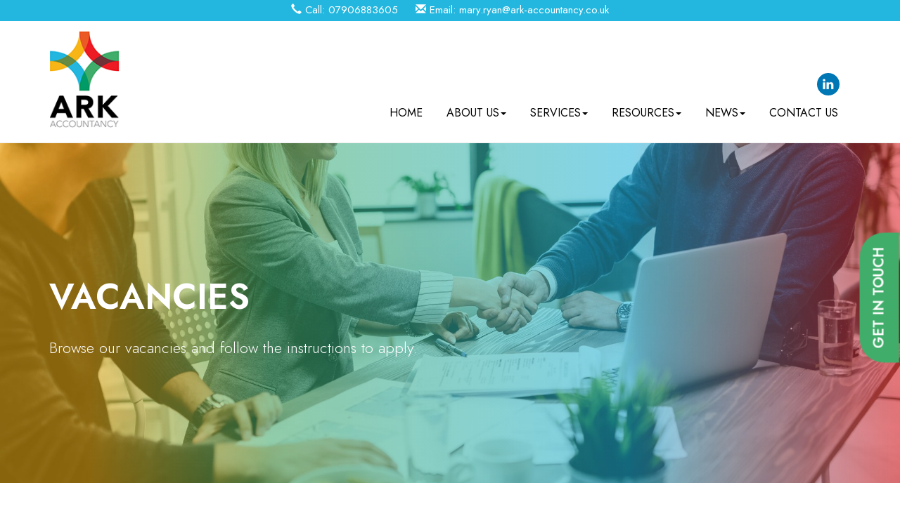

--- FILE ---
content_type: text/html; charset=utf-8
request_url: https://www.ark-accountancy.co.uk/about-us/vacancies
body_size: 6403
content:

<!doctype html>
<!--[if lt IE 7]> <html lang="en-gb" class="no-js lt-ie9 lt-ie8 lt-ie7"> <![endif]-->
<!--[if IE 7]>    <html lang="en-gb" class="no-js lt-ie9 lt-ie8"> <![endif]-->
<!--[if IE 8]>    <html lang="en-gb" class="no-js lt-ie9"> <![endif]-->
<!--[if gt IE 8]><!--> <html lang="en-gb"> <!--<![endif]-->
	<head><meta http-equiv="X-UA-Compatible" content="IE=edge" /><meta charset="utf-8" /><meta name="viewport" content="width=device-width" /><link rel="shortcut icon" href="/favicon.ico" /><link rel="apple-touch-icon" href="/apple-touch-icon.png" />



<script type="speculationrules">
{
  "prerender": [{
    "where": {
      "and": [
        { "href_matches": "/*" },
        { "not": {"selector_matches": ".do-not-prerender"}}
      ]
    },
    "eagerness": "moderate"
  }]
}
</script>
	<link href="/css/styles.css" rel="stylesheet" type="text/css" media="screen" /><link href="/css/print.css" rel="stylesheet" type="text/css" media="print" /><link href="/css/themify-icons.css" rel="stylesheet" type="text/css" media="all" /><link href="/css/owl.carousel.min.css" rel="stylesheet" type="text/css" media="all" /><link href="/css/glightbox.css" rel="stylesheet" type="text/css" media="all" /><link href="/css/aos.css" rel="stylesheet" type="text/css" media="all" /><script src="//cdn.clientzone.com/framework/3.0/modernizer/modernizr.custom.2.8.3.min.js"></script><script src="//ajax.googleapis.com/ajax/libs/jquery/3.5.1/jquery.min.js"></script><script src="//cdn.clientzone.com/framework/3.0/bootstrap/bootstrap.min.js"></script><link href="https://www.ark-accountancy.co.uk/about-us/vacancies" rel="canonical" /><title>
	Vacancies at Ark Accountancy, Epsom
</title></head>
	<body id="body" class="page-about-us page-vacancies">
<form method="post" action="/about-us/vacancies" id="form1">

<!-- IE6 warning and Accessibility links -->
<div class="container">
	<div class="access-links">
	<h2 id="page-top">Accessibility links</h2>
	<ul>
		<li><a href="#skip-to-content" title="">Skip to content</a></li>
		<li><a href="/accessibility" title="">Accessibility Help</a></li>
	</ul>
</div>
	<div class="browser-wrap">
    <div class="chromeframe" style="display: none;">
        <p>You are using an outdated browser. <a href="https://browse-better.com/">Upgrade your browser today</a> for a better experience of this site and many others.</p>
    </div>

    <!--[if IE]> 
        <div class="chromeframe-ie">
            <p>You are using an outdated browser. <a href="https://browse-better.com/">Upgrade your browser today</a> for a better experience of this site and many others.</p>
        </div>
        <div class="small">
            <p>If you are having trouble viewing this website and would like some information please contact us on the details below...</p>
            <p>Tel: 07906883605</p>
            <p>Email: <a href="mailto:mary.ryan@ark-accountancy.co.uk">mary.ryan@ark-accountancy.co.uk</a></p>
            <p>Address: <span itemscope itemtype="http://schema.org/AccountingService" class="address-mini">Ark Accountancy, 
<span itemprop="address" itemscope itemtype="http://schema.org/PostalAddress">
<span itemprop="streetAddress">56-58 High Street, Ewell</span>, <span itemprop="addressLocality"> Epsom</span>, <span itemprop="addressRegion">Surrey</span> <span itemprop="postalCode"> KT17 1RW</span>
</span>
</span></p>
        </div>
    <![endif]-->
</div>
</div>
    <!-- / IE6 warning and Accessibility links -->
    
    <div class="site-wrap">            
        <header id="header" class="site-header-wrap">            
            <div class="navbar-wrapper">
                <div class="top-contact-wrap">
                    <div class="row text-center">
                        <div class="col-sm-12">
                           <p class="details"><span aria-hidden="true" class="glyphicon glyphicon-earphone"></span> Call: <a href="tel:07906883605" class="tel">07906883605</a> <span aria-hidden="true" class="glyphicon glyphicon-envelope"></span> Email: <a href="mailto:mary.ryan@ark-accountancy.co.uk">mary.ryan@ark-accountancy.co.uk</a></p>
                        </div> 
                    </div>
                </div> 
                <div class="container">
                    <div class="row">
                        <div class="col-sm-2 col-md-2">
                            <div class="logo-acca-wrap">
                                <a href="/" title="Ark Accountancy, Accountants in Epsom" id="logo print-logo" class="logo-wrap">
                                    <img src="/img/logo.png" "Ark Accountancy="" logo"="" class="logo">
                                </a>
                                <!-- <div class="acca-alt-wrap">
                                    <img src="/img/acca.png" alt="ACCA" class="acca-alt">
                                </div> -->
                            </div>
                        </div>
                        <div class="col-sm-10 col-md-10">
                            <div class="nav-social-acca-wrap">
                                <div class="social-nav-wrap">
                                    <div class="header-aside">
                                        <div class="social-media">
                                            <a href="http://uk.linkedin.com/pub/mary-ryan/19/4aa/327" title="Ark Accountancy on LinkedIn" target="_blank" class="linkedin" rel="noopener">
                                                <img src="/img/icons/linkedin-ts.png" alt="LinkedIn">
                                            </a>
                                        </div>                                    
                                    </div>
                                    <nav>
  <div class="navbar navbar-default"><div class="navbar-header"><button type="button" class="navbar-toggle" data-toggle="collapse" data-target=".navbar-collapse"><span class="icon-bar"></span><span class="icon-bar"></span><span class="icon-bar"></span><span class="burger-menu-title">MENU</span></button></div><div class="navbar-collapse collapse">
<ul data-cmsnoindex="true" class="nav navbar-nav">
<li><a target="_self" title="Home" href="/">Home</a></li>
<li class="dropdown">
<a class="dropdown-toggle" data-toggle="dropdown" href="/about-us" title="About us" target="_self">About us<b class="caret"></b></a>
<ul class="dropdown-menu">
<li><a target="_self" title="Overview" href="/about-us">Overview</a></li>
<li><a target="_self" title="Why Ark Accountancy?" href="/about-us/why-ark-accountancy">Why Ark Accountancy?</a></li>
<li><a target="_self" title="Our Team" href="/about-us/our-team">Our Team</a></li>
<li><a target="_self" title="Testimonials" href="/about-us/testimonials">Testimonials</a></li>
<li><a target="_self" title="Case Studies" href="/about-us/case-studies">Case Studies</a></li>
<li><a target="_self" title="Vacancies" href="/about-us/vacancies">Vacancies</a></li>
</ul>
</li>
<li class="dropdown">
<a class="dropdown-toggle" data-toggle="dropdown" href="/services" title="Services" target="_self">Services<b class="caret"></b></a>
<ul class="dropdown-menu">
<li><a target="_self" title="Overview" href="/services">Overview</a></li>
<li><a target="_self" title="Services for Business" href="/services/services-for-business">Services for Business</a></li>
<li><a target="_self" title="Services for Individuals" href="/services/services-for-individuals">Services for Individuals</a></li>
<li><a target="_self" title="Services for Charities" href="/services/services-for-charities">Services for Charities</a></li>
</ul>
</li>
<li class="dropdown">
<a class="dropdown-toggle" data-toggle="dropdown" href="/resources" title="Resources" target="_self">Resources<b class="caret"></b></a>
<ul class="dropdown-menu">
<li><a target="_self" title="Overview" href="/resources">Overview</a></li>
<li><a target="_self" title="Your business" href="/resources/your-business">Your business</a></li>
<li><a target="_self" title="Your money" href="/resources/your-money">Your money</a></li>
<li><a target="_self" title="Tax information" href="/resources/tax-information">Tax information</a></li>
<li><a target="_self" title="Tax strategies" href="/resources/tax-strategies">Tax strategies</a></li>
<li><a target="_self" title="Interactive tools" href="/resources/interactive-tools">Interactive tools</a></li>
</ul>
</li>
<li class="dropdown">
<a class="dropdown-toggle" data-toggle="dropdown" href="/news" title="News" target="_self">News<b class="caret"></b></a>
<ul class="dropdown-menu">
<li><a target="_self" title="Overview" href="/news">Overview</a></li>
<li><a target="_self" title="Budget Summary" href="/news/budget-summary">Budget Summary</a></li>
<li><a target="_self" title="Business News" href="/news/business-news">Business News</a></li>
<li><a target="_self" title="Hot Topics" href="/news/hot-topics">Hot Topics</a></li>
</ul>
</li>
<li><a target="_self" title="Contact us" href="/contact-us">Contact us</a></li>
</ul>
</div></div>
</nav>
                                </div>
                                <!-- <div class="acca-wrap hidden-xs">
                                    <img src="/img/acca.png" alt="ACCA" class="acca">
                                </div> -->
                            </div>
                        </div>
                    </div>
                    
                </div>
                
            </div>
        </header>

        <div class="vertical-form-btn">
            <a class="btn btn-primary btn-form" role="button" href="/contact-us">
                <p>Get in touch</p>
            </a>
        </div>
        
        

        
            <div class="page-title-wrap">
                <div class="container">
                    <div class="text-wrap">
                        <h1>Vacancies</h1>
                        <p class="lead">Browse our vacancies and follow the instructions to apply.</p>
                    </div>
                </div>
            </div>
        
        
        <div class="site-main-content-wrap ghide-overflow">
            <!-- Skip to content link - place just before main content! -->
            <a name="skip-to-content" class="skip-to-content"></a>
            <!-- / Skip to content link -->
            
            <section class="g-padding-large">
    <div class="container">
        
    <!--<div class="well">
		<h4>Part-time Accountant</h4>
		<p>We are looking for a qualified or near qualified accountant to assist in our practice. This will be for 2 days per week initially. They need a good knowledge of software systems, especially Sage, Xero, QuickBooks and Iris and be familiar with Excel.</p>
		<p>Several year’s experience in auditing is desirable especially of charities. Salary negotiable.</p>
		<p><strong>Send CV to <a href="mailto:mary.ryan@ark-accountancy.co.uk">mary.ryan@ark-accountancy.co.uk</a></strong></p>
	</div>-->
	
	<p>Unfortunately there are no positions available at this time.</p>
    
	</div>
</section>

<section class="afcl-navigation-wrap light-bg-wrap g-padding-huge relative">   
    <div class="container text-center">
        <nav>
  <div class="content-page-nav-list-wrap">
<div class="list-group">
<a class="list-group-item" title="Why Ark Accountancy?" target="_self" href="/about-us/why-ark-accountancy">Why Ark Accountancy?</a>
<a class="list-group-item" title="Our Team" target="_self" href="/about-us/our-team">Our Team</a>
<a class="list-group-item" title="Testimonials" target="_self" href="/about-us/testimonials">Testimonials</a>
<a class="list-group-item" title="Case Studies" target="_self" href="/about-us/case-studies">Case Studies</a>
<a class="list-group-item active" title="Vacancies" target="_self" href="/about-us/vacancies">Vacancies</a>
</div>
</div>
</nav>
    </div>
</section>   
            
        </div>
        <section class="contact-ctas relative g-padding-huge">
            <div class="container">
                <div class="row equal-height">
                    <div class="col-sm-6">
                        <a href="/contact-us" class="cta cta-centred shape-one">
                            <div class="object-wrap">
                                <img loading="lazy" src="/img/newsletter.svg" alt="Get in touch">
                            </div>
                            <div class="text-wrap">
                                <h3>Get in touch</h3>
                                <p>Find out how we can make the difference for you!</p>
                            </div>
                        </a> 
                    </div>
                    <div class="col-sm-6">
                        <a href="/news/business-news" class="cta cta-centred shape-alt">
                            <div class="object-wrap">
                                <img loading="lazy" src="/img/qualified.svg" alt="Chat to an expert">
                            </div>
                            <div class="text-wrap">
                                <h3>Latest Business News</h3>
                                <p>Stay up to date on all of the latest business and tax happenings.</p>
                            </div>
                        </a>
                    </div> 
                </div>
            </div>
        </section>
        <!--<section class="g-padding-huge">
            <div class="container">
                <div class="accreditation-logos owl-carousel owl-theme">
                    <div class="item">
                        <img loading="lazy" src="/img/xero.png" alt="Xero">
                    </div>
                    <div class="item">
                        <img loading="lazy" src="/img/sage-logo.png" alt="Sage">
                    </div>
                    <div class="item">
                        <img loading="lazy" src="/img/quickbooks.png" alt="Quickbooks">
                    </div>
                    <div class="item">
                        <img loading="lazy" src="/img/qb-elite.png" alt="Quickbooks Elite">
                    </div>
                </div>
            </div>
            <script>
                jQuery(document).ready(function($) {
                  $('.accreditation-logos').owlCarousel({
                    items: 1,
                    nav:false,
                    loop: true,
                    autoplay: true,
                    autoplayHoverPause:true,
                    dots: false,
                    smartSpeed: 1000,
                    responsive: {
                      600: {
                        items: 4
                      }
                    }
                  });
                  });
                
            </script>
        </section>-->
        
    <footer class="site-footer-wrap">
        <div class="divider-decoration">
            <div class="container">
                <div class="row">
                    <div class="col-sm-6">   
                        <h5>Address</h5>                         
                        <address><span itemscope itemtype="http://schema.org/AccountingService" class="address-mini">Ark Accountancy, 
<span itemprop="address" itemscope itemtype="http://schema.org/PostalAddress">
<span itemprop="streetAddress">56-58 High Street, Ewell</span>, <span itemprop="addressLocality"> Epsom</span>, <span itemprop="addressRegion">Surrey</span> <span itemprop="postalCode"> KT17 1RW</span>
</span>
</span></address>
                        <div class="footer-contact">
                            <h5>Contact Us</h5>
                            <p><span class="phone">Please call:<br>
                             <span aria-hidden="true" class="glyphicon glyphicon-earphone"></span> <a href="tel:07906883605">07906883605</a></span></p>
                        
                            <p><span class="email">Or email us:<br> 
                            <span aria-hidden="true" class="glyphicon glyphicon-envelope"></span> <a href="mailto:mary.ryan@ark-accountancy.co.uk">mary.ryan@ark-accountancy.co.uk</a> </span></p>
                       
                                
                        </div>
                        
                    </div>
                    <div class="col-sm-6">
                        <h5>Quick links</h5>                         
                        <p><span id="minisitemapwidget">
  <a href="/home" title="Home" target="_self">Home</a> | <a href="/contact-us" title="Contact us" target="_self">Contact us</a> | <a href="/site-map" title="Site map" target="_self">Site map</a> | <a href="/accessibility" title="Accessibility" target="_self">Accessibility</a> | <a href="/disclaimer" title="Disclaimer" target="_self">Disclaimer</a> | <a href="/privacy" title="Privacy" target="_self">Privacy</a> | <a href="/help" title="Help" target="_self">Help</a> | <a href="/search" title="Search" target="_self">Search</a> | </span></p>
                        <div class="footer-contact">
                            <h5>Copyright</h5>
                            <p>&COPY; 2026 Ark Accountancy Limited. All rights reserved.<br>We use cookies on this website, you can find <a href="/disclaimer#cookies">more information about cookies here</a>.</p>
                            
                            <p>Registered office: 56-58 High Street, Ewell, Epsom, Surrey KT17 1RW</p>
                        </div>
                    </div>
                </div>
                <div class="row">
                    <div class="col-sm-12 text-center">
                        <hr>
                        <h4>Registered as auditors in the United Kingdom by the Association of Chartered Certified Accountants.</h4>
                    </div>
                </div>
            </div>
        </div>
            
    </footer>
        
    </div>
    <!--/end site-wrap -->
    <!-- Scripts go here -->
    <script src="//cdn.clientzone.com/framework/3.0/scripts/placeholder.min.js"></script>
    <script src="/scripts/scripts.js"></script>
<!--[if lt IE 9]>
      <script src="//cdn.clientzone.com/framework/3.0/Bootstrap/respond.min.js"></script>
    <![endif]-->

<script src="/scripts/owl.carousel.js"></script>
<script src="/scripts/headroom.js"></script>
<script>
    (function() {
        var header = document.querySelector("#header");

        var headroom = new Headroom(header, {
            tolerance: {
                down : 10,
                up : 20
            },
            offset : 15,
        });
        headroom.init();

    }());
</script>
<script src="/scripts/glightbox.js"></script>
<script>
    var lightboxVideo = GLightbox({
        selector: '.glightbox3'
    });
    lightboxVideo.on('slide_changed', ({ prev, current }) => {
        console.log('Prev slide', prev);
        console.log('Current slide', current);

        const { slideIndex, slideNode, slideConfig, player } = current;

        if (player) {
            if (!player.ready) {
                // If player is not ready
                player.on('ready', (event) => {
                    // Do something when video is ready
                });
            }

            player.on('play', (event) => {
                console.log('Started play');
            });

            player.on('volumechange', (event) => {
                console.log('Volume change');
            });

            player.on('ended', (event) => {
                console.log('Video ended');
            });
        }
    });

    /* var exampleApi = GLightbox({ selector: null });
exampleApi.insertSlide({
    href: 'https://picsum.photos/1200/800',
});
exampleApi.insertSlide({
    width: '500px',
    content: '<p>Example</p>'
});
exampleApi.insertSlide({
    href: 'https://www.youtube.com/watch?v=WzqrwPhXmew',
});
exampleApi.insertSlide({
    width: '200vw',
    content: document.getElementById('inline-example')
});
exampleApi.open(); */
</script>
<script src="https://unpkg.com/jarallax@1.10/dist/jarallax.min.js"></script>



<script type='application/ld+json'> 
{
  "@context": "https://www.schema.org",
  "@type": "AccountingService",
  "name": "Ark Accountancy",
  "url": "https://www.ark-accountancy.co.uk/about-us/vacancies",
  "logo": "https://www.ark-accountancy.co.uk/img/logo.png",
  "image": "https://www.ark-accountancy.co.uk/img/logo.png",
  "description": "Ark Accountancy are Chartered Certified Accountants in Ewell, to the north east of Epsom with clients across the local and surrounding areas.",
  "priceRange": "&pound;&pound;&pound;",
  "address": {
    "@type": "PostalAddress",
    "streetAddress": "56-58 High Street, Ewell",
    "addressLocality": "Epsom",
    "addressRegion": "Surrey",
    "postalCode": "KT17 1RW",
    "addressCountry": "GB",
	"telephone": "07906883605"

  },
  "geo": {
    "@type": "GeoCoordinates",
    "latitude": "51.34840",
    "longitude": "-0.24965"
  },
  "hasMap": "https://www.google.co.uk/maps/place/Ark+Accountancy/@51.3484127,-0.24965,17z/",
  "openingHours": "Mo, Tu, We, Th, Fr 09:00-17:00",
  "contactPoint": {
    "@type": "ContactPoint",
    "telephone": "07906883605",
    "contactType": "Customer Support"
  }
}
</script>



<script type="application/ld+json">
{ "@context" : "https://schema.org",
  "@type" : "Organization",
  "name" : "Ark Accountancy",
  "legalName" : "Ark Accountancy Ltd",
  "url" : "https://www.ark-accountancy.co.uk",
  "sameAs" : [ "https://find-and-update.company-information.service.gov.uk/company/14491213",
"http://uk.linkedin.com/pub/mary-ryan/19/4aa/327",
"https://www.accaglobal.com/gb/en/member/find-an-accountant/find-firm/results/details.html?isocountry=GB&location=&country=UK&firmname=ark+accountancy&organisationid=ACCA&hid=&pagenumber=1&resultsperpage=5&requestcount=1&advisorid=8010332",
"https://www.google.co.uk/maps?cid=402466466626707869"] 
}
</script>

<script type="application/ld+json">
    {
      "@context" : "https://schema.org",
      "@type" : "WebSite",
      "name" : "Ark Accountancy",
       "alternateName": ["Ark Accountancy Ltd"],
             "description": "Accounting, bookkeeping and tax services for charities, individuals and small businesses in Epsom and across Surrey and London",
 	"inLanguage": "en-GB",
      "url" : "https://www.ark-accountancy.co.uk"
    }
  </script>
</form>
<!-- Pre-EndBody -->
</body>
</html>
